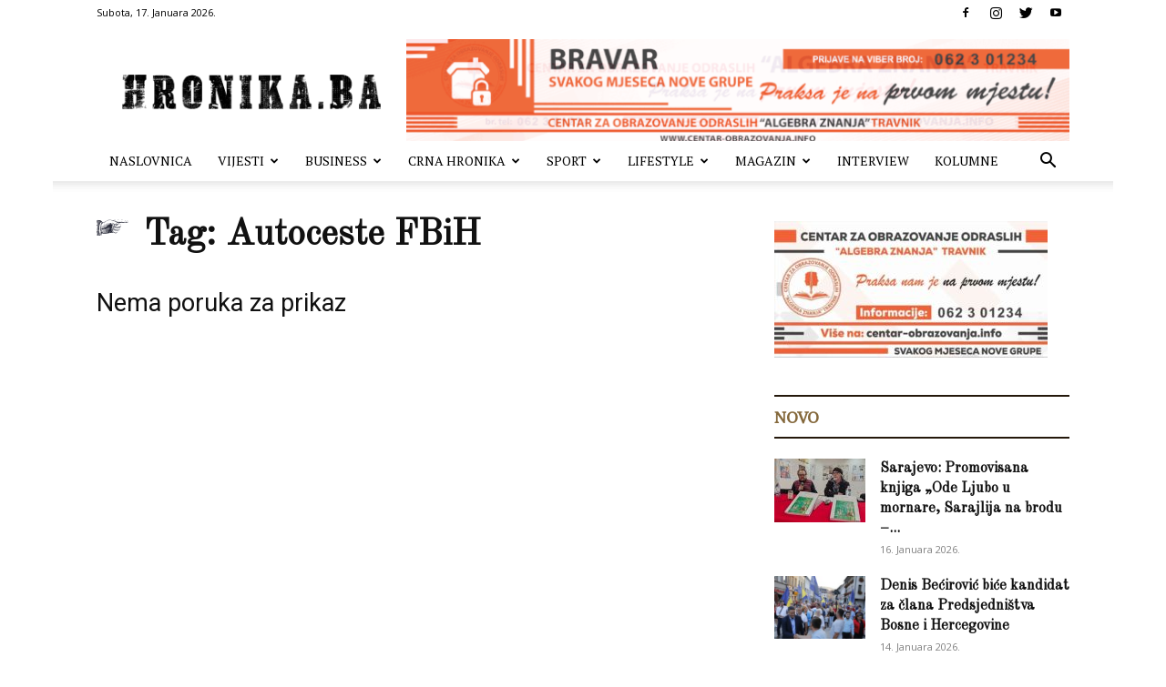

--- FILE ---
content_type: text/html; charset=utf-8
request_url: https://www.google.com/recaptcha/api2/aframe
body_size: 265
content:
<!DOCTYPE HTML><html><head><meta http-equiv="content-type" content="text/html; charset=UTF-8"></head><body><script nonce="Ef7g2FHpEOJftLuOn3hJlg">/** Anti-fraud and anti-abuse applications only. See google.com/recaptcha */ try{var clients={'sodar':'https://pagead2.googlesyndication.com/pagead/sodar?'};window.addEventListener("message",function(a){try{if(a.source===window.parent){var b=JSON.parse(a.data);var c=clients[b['id']];if(c){var d=document.createElement('img');d.src=c+b['params']+'&rc='+(localStorage.getItem("rc::a")?sessionStorage.getItem("rc::b"):"");window.document.body.appendChild(d);sessionStorage.setItem("rc::e",parseInt(sessionStorage.getItem("rc::e")||0)+1);localStorage.setItem("rc::h",'1768606093733');}}}catch(b){}});window.parent.postMessage("_grecaptcha_ready", "*");}catch(b){}</script></body></html>